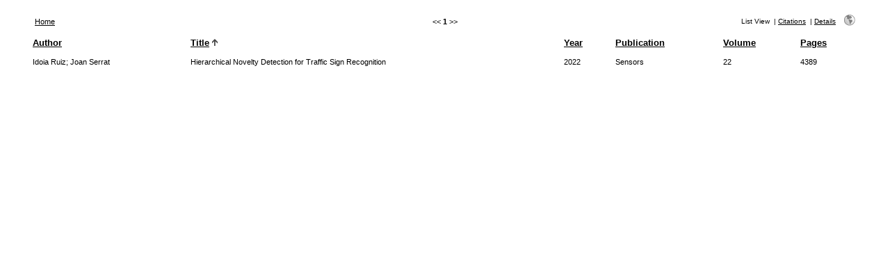

--- FILE ---
content_type: text/html
request_url: http://refbase.cvc.uab.es/search.php?sqlQuery=SELECT%20author%2C%20title%2C%20year%2C%20publication%2C%20volume%2C%20pages%20FROM%20refs%20WHERE%20serial%20%3D%203684%20ORDER%20BY%20title&submit=List&citeStyle=APA&citeOrder=&orderBy=title&headerMsg=&showQuery=0&showLinks=0&formType=sqlSearch&showRows=15&rowOffset=0&viewType=Print
body_size: 1929
content:
<!DOCTYPE HTML PUBLIC "-//W3C//DTD HTML 4.01 Transitional//EN"
		"http://www.w3.org/TR/html4/loose.dtd">
<html>
<head profile="http://a9.com/-/spec/opensearch/1.1/">
	<title>Publicacions CVC -- Query Results</title>
	<meta name="date" content="20-Jan-26">
	<meta name="robots" content="index,follow">
	<meta name="description" lang="en" content="Results from the Publicacions CVC">
	<meta name="keywords" lang="en" content="science academic literature scientific references publication search citation web bibliography database mysql php refbase">
	<meta http-equiv="content-language" content="en">
	<meta http-equiv="content-type" content="text/html; charset=UTF-8">
	<meta http-equiv="Content-Style-Type" content="text/css">
	<link rel="stylesheet" href="css/style_print.css" type="text/css" title="CSS Definition">
	<link rel="alternate" type="application/rss+xml" href="http://refbase.cvc.uab.es/rss.php?where=serial%20%3D%203684&amp;showRows=15" title="records where serial is equal to 3684">
	<link rel="unapi-server" type="application/xml" title="unAPI" href="http://refbase.cvc.uab.es/unapi.php">
	<link rel="search" type="application/opensearchdescription+xml" title="Publicacions CVC" href="http://refbase.cvc.uab.es/opensearch.php?operation=explain">
	<script language="JavaScript" type="text/javascript" src="javascript/common.js"></script>
	<script language="JavaScript" type="text/javascript" src="javascript/prototype.js"></script>
	<script language="JavaScript" type="text/javascript" src="javascript/scriptaculous.js?load=effects,controls"></script>
</head>
<body>
<table class="resultnav" align="center" border="0" cellpadding="0" cellspacing="10" width="95%" summary="This table holds browse links that link to the results pages of your query">
<tr>
	<td class="mainnav" align="left" valign="bottom" width="225"><a href="index.php" accesskey="0" title="go to main page [ctrl-0]">Home</a></td>
	<td class="pagenav" align="center" valign="bottom">
		&lt;&lt; 
		<b>1</b> 
		&gt;&gt;
	</td>
	<td class="viewnav" align="right" valign="bottom" width="225">
		<div class="resultviews">
			<div class="activeview"><div class="leftview">List View</div></div>
			&nbsp;|&nbsp;<div class="middleview"><a href="search.php?sqlQuery=SELECT%20author%2C%20title%2C%20type%2C%20year%2C%20publication%2C%20abbrev_journal%2C%20volume%2C%20issue%2C%20pages%2C%20keywords%2C%20abstract%2C%20thesis%2C%20editor%2C%20publisher%2C%20place%2C%20abbrev_series_title%2C%20series_title%2C%20series_editor%2C%20series_volume%2C%20series_issue%2C%20edition%2C%20language%2C%20author_count%2C%20online_publication%2C%20online_citation%2C%20doi%2C%20serial%20FROM%20refs%20WHERE%20serial%20%3D%203684%20ORDER%20BY%20title&amp;submit=Cite&amp;citeStyle=APA&amp;citeOrder=&amp;orderBy=title&amp;headerMsg=&amp;showQuery=0&amp;showLinks=0&amp;formType=sqlSearch&amp;showRows=15&amp;rowOffset=0&amp;client=&amp;viewType=Print" accesskey="4" title="display all found records as citations [ctrl-4]">Citations</a></div>
			&nbsp;|&nbsp;<div class="rightview"><a href="search.php?sqlQuery=SELECT%20author%2C%20title%2C%20type%2C%20year%2C%20publication%2C%20abbrev_journal%2C%20volume%2C%20issue%2C%20pages%2C%20keywords%2C%20abstract%2C%20address%2C%20corporate_author%2C%20thesis%2C%20publisher%2C%20place%2C%20editor%2C%20language%2C%20summary_language%2C%20orig_title%2C%20series_editor%2C%20series_title%2C%20abbrev_series_title%2C%20series_volume%2C%20series_issue%2C%20edition%2C%20issn%2C%20isbn%2C%20medium%2C%20area%2C%20expedition%2C%20conference%2C%20notes%2C%20approved%2C%20call_number%2C%20serial%20FROM%20refs%20WHERE%20serial%20%3D%203684%20ORDER%20BY%20title&amp;submit=Display&amp;citeStyle=APA&amp;citeOrder=&amp;orderBy=title&amp;headerMsg=&amp;showQuery=0&amp;showLinks=0&amp;formType=sqlSearch&amp;showRows=15&amp;rowOffset=0&amp;client=&amp;viewType=Print" accesskey="5" title="display details for all found records [ctrl-5]">Details</a></div>
		</div>
		&nbsp;&nbsp;&nbsp;<a class="toggleprint" href="search.php?sqlQuery=SELECT%20author%2C%20title%2C%20year%2C%20publication%2C%20volume%2C%20pages%20FROM%20refs%20WHERE%20serial%20%3D%203684%20ORDER%20BY%20title&amp;submit=List&amp;citeStyle=APA&amp;citeOrder=&amp;orderBy=title&amp;headerMsg=&amp;showQuery=0&amp;showLinks=1&amp;formType=sqlSearch&amp;showRows=15&amp;rowOffset=0&amp;viewType=Web" accesskey="6"><img src="img/web.gif" alt="web" title="back to web view [ctrl-6]" width="16" height="16" hspace="0" border="0"></a>
	</td>
</tr>
</table>
<table id="columns" class="results" align="center" border="0" cellpadding="7" cellspacing="0" width="95%" summary="This table holds the database results for your query">
<tr>
	<th align="left" valign="top"><a href="search.php?sqlQuery=SELECT%20author%2C%20title%2C%20year%2C%20publication%2C%20volume%2C%20pages%20FROM%20refs%20WHERE%20serial%20%3D%203684%20ORDER%20BY%20author&amp;submit=List&amp;citeStyle=APA&amp;orderBy=author&amp;headerMsg=&amp;showQuery=0&amp;showLinks=0&amp;formType=sqlSearch&amp;showRows=15&amp;rowOffset=0&amp;client=&amp;viewType=Print" title="sort by Author field, ascending order">Author</a></th>
	<th align="left" valign="top"><a href="search.php?sqlQuery=SELECT%20author%2C%20title%2C%20year%2C%20publication%2C%20volume%2C%20pages%20FROM%20refs%20WHERE%20serial%20%3D%203684%20ORDER%20BY%20title%20DESC&amp;submit=List&amp;citeStyle=APA&amp;orderBy=title&amp;headerMsg=&amp;showQuery=0&amp;showLinks=0&amp;formType=sqlSearch&amp;showRows=15&amp;rowOffset=0&amp;client=&amp;viewType=Print" title="sort by Title field, descending order">Title</a>&nbsp;<img src="img/sort_asc.gif" alt="(up)" title="sorted by Title field, ascending order" width="8" height="10" hspace="0" border="0"></th>
	<th align="left" valign="top"><a href="search.php?sqlQuery=SELECT%20author%2C%20title%2C%20year%2C%20publication%2C%20volume%2C%20pages%20FROM%20refs%20WHERE%20serial%20%3D%203684%20ORDER%20BY%20year%20DESC&amp;submit=List&amp;citeStyle=APA&amp;orderBy=year%20DESC&amp;headerMsg=&amp;showQuery=0&amp;showLinks=0&amp;formType=sqlSearch&amp;showRows=15&amp;rowOffset=0&amp;client=&amp;viewType=Print" title="sort by Year field, descending order">Year</a></th>
	<th align="left" valign="top"><a href="search.php?sqlQuery=SELECT%20author%2C%20title%2C%20year%2C%20publication%2C%20volume%2C%20pages%20FROM%20refs%20WHERE%20serial%20%3D%203684%20ORDER%20BY%20publication&amp;submit=List&amp;citeStyle=APA&amp;orderBy=publication&amp;headerMsg=&amp;showQuery=0&amp;showLinks=0&amp;formType=sqlSearch&amp;showRows=15&amp;rowOffset=0&amp;client=&amp;viewType=Print" title="sort by Publication field, ascending order">Publication</a></th>
	<th align="left" valign="top"><a href="search.php?sqlQuery=SELECT%20author%2C%20title%2C%20year%2C%20publication%2C%20volume%2C%20pages%20FROM%20refs%20WHERE%20serial%20%3D%203684%20ORDER%20BY%20volume_numeric%20DESC&amp;submit=List&amp;citeStyle=APA&amp;orderBy=volume_numeric%20DESC&amp;headerMsg=&amp;showQuery=0&amp;showLinks=0&amp;formType=sqlSearch&amp;showRows=15&amp;rowOffset=0&amp;client=&amp;viewType=Print" title="sort by Volume (numeric) field, descending order">Volume</a></th>
	<th align="left" valign="top"><a href="search.php?sqlQuery=SELECT%20author%2C%20title%2C%20year%2C%20publication%2C%20volume%2C%20pages%20FROM%20refs%20WHERE%20serial%20%3D%203684%20ORDER%20BY%20first_page%20DESC&amp;submit=List&amp;citeStyle=APA&amp;orderBy=first_page%20DESC&amp;headerMsg=&amp;showQuery=0&amp;showLinks=0&amp;formType=sqlSearch&amp;showRows=15&amp;rowOffset=0&amp;client=&amp;viewType=Print" title="sort by First Page field, descending order">Pages</a></th>
</tr>
<tr class="even">
	<td valign="top">Idoia Ruiz; Joan Serrat</td>
	<td valign="top">Hierarchical Novelty Detection for Traffic Sign Recognition</td>
	<td valign="top">2022</td>
	<td valign="top">Sensors</td>
	<td valign="top">22</td>
	<td valign="top">4389</td>
</tr>
</table>
</body>
</html>
